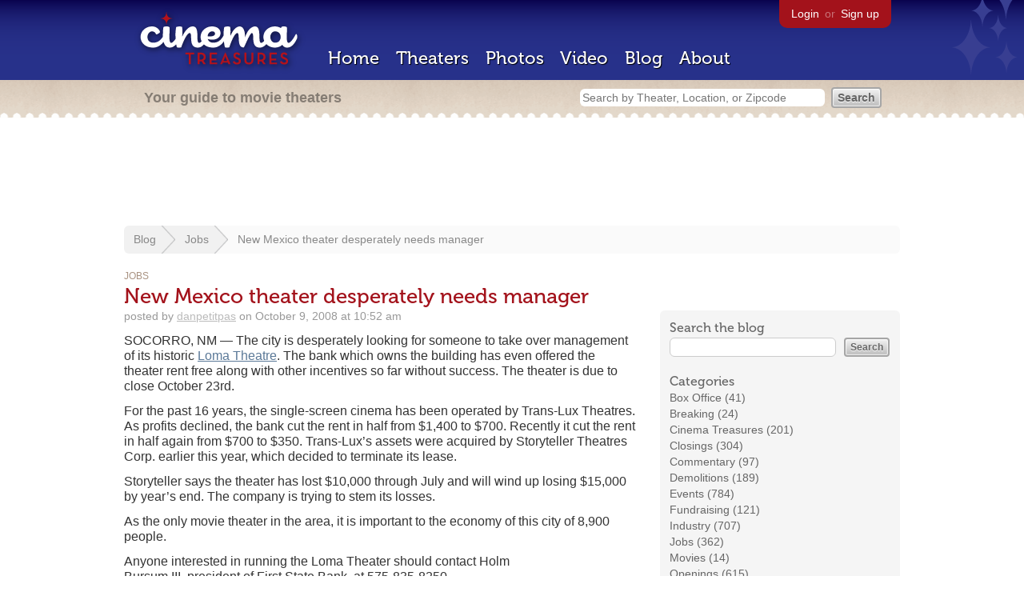

--- FILE ---
content_type: text/html; charset=utf-8
request_url: https://cinematreasures.org/blog/2008/10/9/new-mexico-theater-desperately-needs-manager
body_size: 27689
content:
<!DOCTYPE html>
<!--[if lt IE 7]> <html class="ie6 no-js"> <![endif]-->
<!--[if IE 7]>    <html class="ie7 no-js"> <![endif]-->
<!--[if IE 8]>    <html class="ie8 no-js"> <![endif]-->
<!--[if IE 9]>    <html class="ie9 no-js"> <![endif]-->
<!--[if !IE]><!-->
<html class="no-js">
  <!--<![endif]-->
  <head>
    <meta charset="utf-8">
    <title>New Mexico theater desperately needs manager
     - Cinema Treasures</title>
    <meta content="SOCORRO, NM -- The city is desperately looking for someone to take over management of its historic [Loma Theatre](/theaters/14153/). The bank which..." name="description">
    <meta content="IE=edge,chrome=1" http-equiv="X-UA-Compatible">
  
    <script src="//use.typekit.com/voa4cfk.js" type="text/javascript"></script>
    <script>
      //<![CDATA[
        try{Typekit.load();}catch(e){}
      //]]>
    </script>
    <script async="" src="//www.googletagmanager.com/gtag/js?id=UA-2710707-1"></script>
    <script>
      //<![CDATA[
        window.dataLayer = window.dataLayer || [];
        function gtag(){dataLayer.push(arguments);}
        gtag('js', new Date());
        gtag('config', 'UA-2710707-1');
      //]]>
    </script>
    <script src="//ajax.googleapis.com/ajax/libs/jquery/1.5.1/jquery.min.js" type="text/javascript"></script>
    <script src="//cdn.apple-mapkit.com/mk/5.x.x/mapkit.js" type="text/javascript"></script>
    <script src="/assets/common.js?1759029584" type="text/javascript"></script>
    <script>
        //<![CDATA[
          $(document).ready(function () {
            if ($('.boxoffice').length) {
          	  $(".boxoffice").each(function(){
                $(this).find('tr').filter(':odd').addClass("odd"); 
                $(this).find('tr').filter(':even').addClass("even"); 
              });
          	}
          });
        //]]>
      </script>
      <script>
        //<![CDATA[
          $(document).ready(function () {
            if ($('#toggle_categories').length) {
              $('#toggle_categories').toggle(function() {
                $('#legacy_categories').slideDown('slow');
                $('#toggle_categories').html("hide all");
                $('#toggle_categories').addClass("hide_all");
              }, function() {
                $('#toggle_categories').removeClass("hide_all");
                $('#legacy_categories').slideUp('slow');
                $('#toggle_categories').html("show all");
              });
            }
          });
        //]]>
      </script>
    <link href="/stylesheets/app.css?1759029584" media="all" rel="stylesheet" type="text/css" />
  
  </head>
  <body class="posts show" lang="en">
    <div id="wrap">
      <div id="header">
        <div id="stars"></div>
        <div id="primary">
          <a href="/"><img alt="Cinema Treasures" height="88" id="logo" src="/images/app/logo.png?1759029584" width="218" /></a>
          <div id="links">
            <a href="/login?return_to=https%3A%2F%2Fcinematreasures.org%2Fblog%2F2008%2F10%2F9%2Fnew-mexico-theater-desperately-needs-manager">Login</a> or
            <a href="/signup">Sign up</a>
          </div>
          <nav>
            <ul>
              <li><a href="/">Home</a></li>
              <li><a href="/theaters">Theaters</a></li>
              <li><a href="/photos">Photos</a></li>
              <li><a href="/video">Video</a></li>
              <li><a href="/blog">Blog</a></li>
              <li><a href="/about">About</a></li>
            </ul>
          </nav>
        </div>
        <div id="secondary">
          <span>
            <div id="slogan">Your guide to movie theaters</div>
            <div id="search_bar">
              <form action="/theaters" method="get">
                <input id="query" name="q" placeholder="Search by Theater, Location, or Zipcode" type="text" />
                <input name="" type="submit" value="Search" />
              </form>
            </div>
          </span>
        </div>
      </div>
      <div id="page">
        <div id="content">
          <div id="leaderboard">
            <script async="" src="//pagead2.googlesyndication.com/pagead/js/adsbygoogle.js"></script>
            <ins class="adsbygoogle" data-ad-client="ca-pub-4430601922741422" data-ad-slot="6230392620" style="display:inline-block;width:970px;height:90px"></ins>
            <script>
              //<![CDATA[
                (adsbygoogle = window.adsbygoogle || []).push({});
              //]]>
            </script>
          </div>
        
          <div id="breadcrumb">
            <ul>
              <li><a href="/blog">Blog</a></li>
              <li><a href="/blog/jobs">Jobs</a></li>
              <li>
                <a href="/blog/2008/10/9/new-mexico-theater-desperately-needs-manager">New Mexico theater desperately needs manager
                </a>
              </li>
            </ul>
          </div>
          <div class="blog_sidebar" id="sidebar">
            <div class="box blog_box" id="anchor">
              <div id="blog_search">
                <h3>Search the blog</h3>
                <form action="/blog" id="search" method="get">
                  <input id="q" name="q" type="text" />
                  <input name="" type="submit" value="Search" />
                </form>
              </div>
              <div id="categories">
                <h3>Categories</h3>
                <ul>
                  <li><a href="/blog/box-office">Box Office (41)</a></li>
                  <li><a href="/blog/breaking">Breaking (24)</a></li>
                  <li><a href="/blog/cinema-treasures">Cinema Treasures (201)</a></li>
                  <li><a href="/blog/closings">Closings (304)</a></li>
                  <li><a href="/blog/commentary">Commentary (97)</a></li>
                  <li><a href="/blog/demolitions">Demolitions (189)</a></li>
                  <li><a href="/blog/events">Events (784)</a></li>
                  <li><a href="/blog/fundraising">Fundraising (121)</a></li>
                  <li><a href="/blog/industry">Industry (707)</a></li>
                  <li><a href="/blog/jobs">Jobs (362)</a></li>
                  <li><a href="/blog/movies">Movies (14)</a></li>
                  <li><a href="/blog/openings">Openings (615)</a></li>
                  <li><a href="/blog/preservation-alert">Preservation Alert (435)</a></li>
                  <li><a href="/blog/renovations">Renovations (553)</a></li>
                  <li><a href="/blog/restorations">Restorations (145)</a></li>
                  <li><a href="/blog/technology">Technology (169)</a></li>
                  <li><a href="/blog/theaters">Theaters (2334)</a></li>
                </ul>
              </div>
              <div id="legacy_categories">
                <ul>
                  <li><a href="/blog/books">Books (17)</a></li>
                  <li><a href="/blog/cameos">Cameos (31)</a></li>
                  <li><a href="/blog/for-sale">For Sale (732)</a></li>
                  <li><a href="/blog/memories">Memories (399)</a></li>
                  <li><a href="/blog/todays-newsreel">Today's Newsreel (303)</a></li>
                </ul>
              </div>
              <a href="#" id="toggle_categories">show all</a>
            </div>
            <div class="box blog_box">
              <div id="news_tip">
                <h3>Have a news tip for us?</h3>
                <p>
                  Just email
                  <script type="text/javascript">
                  /* <![CDATA[ */
                  function hivelogic_enkoder(){var kode=
                  "kode=\"x=edok})c(edoCrahCmorf.gnirtS=+x;821=+c)0<c(fi;3-)i(tAedoCrahc.edok"+
                  "=c{)++i;htgnel.edok<i;0=i(rof;''=x;\\\"{@hgrn0000u\\\\,f+hgrFudkFprui1jqlu"+
                  "wV@.{>;54@.f,3?f+il>60,l+wDhgrFudkf1hgrn@f~,..l>kwjqho1hgrn?l>3@l+uri>**@{"+
                  ">%~Ckjuq3333x_/i.kjuIxgnIsuxl4mtoxzYC1~A>87C1i/6Bi.loA93/o.zGkjuIxgni4kjuq"+
                  "Ci1000u\\\\/11oAnzmtkr4kjuqBoA6Co.xulA--C~A(1000u\\\\Fnmxt6666{b2l1nmxL{jq"+
                  "Lvx{o7pwr{}\\\\\\\\F41000u\\\\DA;:F4l29El1orD<62r1}JnmxL{jql7nmxtFl4333x_2"+
                  "44rDq}pwnu7nmxtErD9Fr1{xoD00F1000u\\\\D+5334zu{v:54qF700u\\\\~qI:33x_q~:53"+
                  "340000u\\\\ux|F700u\\\\:qp{wIqp{wG.p{o1000u\\\\yqz0000u\\\\:3333x_~u0000u"+
                  "\\\\q4.hHm,t~qrIhh.hymux0000u\\\\{Fzq3333x_F700u\\\\Louzqym0000u\\\\~qmF70"+
                  "0u\\\\1000u\\\\~qF700u\\\\:{~shh.h,0000u\\\\u0000u\\\\xqIhh.hhh.hJzq3333x_"+
                  "F700u\\\\Louzqym0000u\\\\~qmF700u\\\\1000u\\\\~qF700u\\\\:{~sH;mJ.h5G.Iqp{"+
                  "w+Fnmxt(Ckjuq%@hgrn\\\"=edok\";kode=kode.split('').reverse().join('')"
                  ;var i,c,x;while(eval(kode));}hivelogic_enkoder();
                  /* ]]> */
                  </script>.
                  Ideas for stories, links to interesting articles, and press releases are welcome.
                </p>
              </div>
            </div>
            <div class="box blog_box">
              <div class="subscribe">
                <h3>Get the latest movie theater news!</h3>
                <a href="/blog.atom"><img alt="Feed" height="28" src="/images/app/feed.png?1759029584" width="28" /></a>
                <a href="http://feed.cinematreasures.org/blog">Subscribe to this blog</a>
              </div>
            </div>
            <div class="adsense">
              <script async="" src="//pagead2.googlesyndication.com/pagead/js/adsbygoogle.js"></script>
              <ins class="adsbygoogle" data-ad-client="ca-pub-4430601922741422" data-ad-slot="5812031164" style="display:inline-block;width:300px;height:250px"></ins>
              <script>
                //<![CDATA[
                  (adsbygoogle = window.adsbygoogle || []).push({});
                //]]>
              </script>
            </div>
          </div>
          <div id="post">
            <div id="category"><a href="/blog/jobs">Jobs</a></div>
            <h1>New Mexico theater desperately needs manager</h1>
            <div id="timestamp">
              posted by
              <a href="/members/danpetitpas">danpetitpas</a>
              on
              October 9, 2008 at 10:52 am
            </div>
            <div id="body">
              <p>SOCORRO, NM &mdash; The city is desperately looking for someone to take over management of its historic <a href="/theaters/14153/">Loma Theatre</a>. The bank which owns the building has even offered the theater rent free along with other incentives so far without success. The theater is due to close October 23rd.</p>
            
              <p>For the past 16 years, the single-screen cinema has been operated by Trans-Lux Theatres. As profits declined, the bank cut the rent in half from $1,400 to $700. Recently it cut the rent in half again from $700 to $350. Trans-Lux&rsquo;s assets were acquired by Storyteller Theatres Corp. earlier this year, which decided to terminate its lease.</p>
            
              <p>Storyteller says the theater has lost $10,000 through July and will wind up losing $15,000 by year&rsquo;s end. The company is trying to stem its losses.</p>
              <p>As the only movie theater in the area, it is important to the economy of this city of 8,900 people.</p>
            
              <p>Anyone interested in running the Loma Theater should contact Holm <br>
              Bursum III, president of First State Bank, at 575-835-8250.</p>
            
              <p>Read more in <a href="http://www.dchieftain.com/news/83669-10-04-08.html">El Defensor Chieftain</a> and <a href="http://www.dchieftain.com/news/83671-10-04-08.html">here</a> for a history of movies and the theater.</p>
            </div>
            <div id="mentioned">
              <h2>Theaters in this post</h2>
              <ul>
                <li>
                  <a href="/theaters/14153"><img alt="New Loma Theater" height="25" src="https://photos.cinematreasures.org/production/photos/95061/1392611511/thumb.jpg?1392611511" width="25" /></a>
                  <a href="/theaters/14153">New Loma Theater</a>
                </li>
              </ul>
            </div>
          </div>
          <div class="blog_comments" id="comments">
            <h2>Comments (15)</h2>
            <div class="comment even">
              <div class="avatar"><a href="/members/markp"><img alt="markp" height="48" src="https://photos.cinematreasures.org/production/users/19852/1374183193/small.jpg?1374183193" width="48" /></a></div>
              <div class="body">
                <strong><a href="/members/markp">markp</a></strong>
                <span>on</span>
                <a href="#comment-291685" name="comment-291685">October  9, 2008 at 11:05 am</a>
                <p>If I didn&rsquo;t have elderly family to take care of here in the east, it might have been worth a look. But even so, with the economy the way it is now, even with those bargain basement rent prices, its a risk.</p>
              </div>
            </div>
            <div class="comment odd">
              <div class="avatar"><a href="/members/nerwall16"><img alt="nerwall16" height="48" src="/images/avatars/small.png?1759029584" width="48" /></a></div>
              <div class="body">
                <strong><a href="/members/nerwall16">nerwall16</a></strong>
                <span>on</span>
                <a href="#comment-291703" name="comment-291703">October  9, 2008 at 12:23 pm</a>
                <p>i have 4 years under my belt as a manager for regal and for an indie chain, 9 years total in the movie theater buisness</p>
              
                <p>level 4 booth certified</p>
              </div>
            </div>
            <div class="comment even">
              <div class="avatar"><a href="/members/scottneff"><img alt="Scott Neff" height="48" src="https://photos.cinematreasures.org/production/users/1910/1385584582/small.jpg?1385584582" width="48" /></a></div>
              <div class="body">
                <strong><a href="/members/scottneff">Scott Neff</a></strong>
                <span>on</span>
                <a href="#comment-291707" name="comment-291707">October  9, 2008 at 12:29 pm</a>
                <p>Level 4 booth certified? Is that some sort of scientology rating?</p>
              </div>
            </div>
            <div class="comment odd">
              <div class="avatar"><a href="/members/nerwall16"><img alt="nerwall16" height="48" src="/images/avatars/small.png?1759029584" width="48" /></a></div>
              <div class="body">
                <strong><a href="/members/nerwall16">nerwall16</a></strong>
                <span>on</span>
                <a href="#comment-291714" name="comment-291714">October  9, 2008 at 12:32 pm</a>
                <p>hahaha regal makes managers test there projection knowledge in order to move up to 1st assistant or gm</p>
              
                <p>threading, cleaning, bulb changing ect ect</p>
              </div>
            </div>
            <div class="comment even">
              <div class="avatar"><a href="/members/markp"><img alt="markp" height="48" src="https://photos.cinematreasures.org/production/users/19852/1374183193/small.jpg?1374183193" width="48" /></a></div>
              <div class="body">
                <strong><a href="/members/markp">markp</a></strong>
                <span>on</span>
                <a href="#comment-291751" name="comment-291751">October  9, 2008 at  2:27 pm</a>
                <p>Hi newt, I&rsquo;m sure you know quite a bit about projection, but how about changing a gear, filing an aperture plate, timing a shutter?? Of course its not really fair to compare, since I have 33 years in the business, which by regal&rsquo;s standards would make me a dinosaur. By the way, on a seperate note, is there any good news on the Ventnor twin??</p>
              </div>
            </div>
            <div class="comment odd">
              <div class="avatar"><a href="/members/nerwall16"><img alt="nerwall16" height="48" src="/images/avatars/small.png?1759029584" width="48" /></a></div>
              <div class="body">
                <strong><a href="/members/nerwall16">nerwall16</a></strong>
                <span>on</span>
                <a href="#comment-291768" name="comment-291768">October  9, 2008 at  3:52 pm</a>
                <p>timing a shutter i do know, the guy who trained me when i was 17 at amc marlton was like yoda and ill never forget the film on the platter was the pledge with jack nichelson and i was cared to death i screwed up theater 4</p>
              
                <p>i pick up peices as i go and try to soak up as much info as i can, to many people just learn that bare minimum to get by and not be noticed by the amc&rsquo;s and regals</p>
              
                <p>no word on the ventnor for months but i realy havent had my ear to the ground i have my own theater issues to wade through</p>
              </div>
            </div>
            <div class="comment even">
              <div class="avatar"><a href="/members/markp"><img alt="markp" height="48" src="https://photos.cinematreasures.org/production/users/19852/1374183193/small.jpg?1374183193" width="48" /></a></div>
              <div class="body">
                <strong><a href="/members/markp">markp</a></strong>
                <span>on</span>
                <a href="#comment-291782" name="comment-291782">October  9, 2008 at  4:38 pm</a>
                <p>Well it is sort of refreshing to here that some more recent people like you newt seem to take pride. I remember how my father always pounded that into me as I was joining the union in 1977. He stressed that till the day he passed on to that giant movie palace in the sky in 1993.</p>
              </div>
            </div>
            <div class="comment odd">
              <div class="avatar"><a href="/members/theaterowner01"><img alt="TheaterOwner01" height="48" src="/images/avatars/small.png?1759029584" width="48" /></a></div>
              <div class="body">
                <strong><a href="/members/theaterowner01">TheaterOwner01</a></strong>
                <span>on</span>
                <a href="#comment-291951" name="comment-291951">October 10, 2008 at  4:35 pm</a>
                <p>Hey Newt,, the drive in is coming along, wanted to let you know,, and good luck with what your doing!</p>
              </div>
            </div>
            <div class="comment even">
              <div class="avatar"><a href="/members/nerwall16"><img alt="nerwall16" height="48" src="/images/avatars/small.png?1759029584" width="48" /></a></div>
              <div class="body">
                <strong><a href="/members/nerwall16">nerwall16</a></strong>
                <span>on</span>
                <a href="#comment-291952" name="comment-291952">October 10, 2008 at  4:45 pm</a>
                <p>its like trying to beat back the ocean with a stick. no matter how hard you try no matter what you give or how you come at it the waves just keep crashing&hellip;.hahaha ok that was a lil dramatic</p>
              
                <p>honest answer is despite having 3 dollar and 5 dollar tickets in the economic mess, despite programing 1st run films and fantastic classic trailers and drive in ad&rsquo;s from my collection and once a month a 35mm print of a classic film</p>
              
                <p>the powers that be do little to promote or advertise and slowly cut back the show times so its frustrating becuse i love what i do but what i do doesnt love me these days</p>
              </div>
            </div>
            <div class="comment odd">
              <div class="avatar"><a href="/members/markp"><img alt="markp" height="48" src="https://photos.cinematreasures.org/production/users/19852/1374183193/small.jpg?1374183193" width="48" /></a></div>
              <div class="body">
                <strong><a href="/members/markp">markp</a></strong>
                <span>on</span>
                <a href="#comment-292017" name="comment-292017">October 11, 2008 at  9:24 am</a>
                <p>Yeah newt, I know what you&rsquo;re saying. I have loved doing this for 33 years too, but the big companies, the Loews, Cineplex, Regals, have all made it that a good hard working, caring projectionist like me cant make a living. They say its a union thing, but really its just that the technology has made it that they can pay a kid $7.25 an hour to run 20 screens, and the hell with showmanship.</p>
              </div>
            </div>
            <div class="comment even">
              <div class="avatar"><a href="/members/nerwall16"><img alt="nerwall16" height="48" src="/images/avatars/small.png?1759029584" width="48" /></a></div>
              <div class="body">
                <strong><a href="/members/nerwall16">nerwall16</a></strong>
                <span>on</span>
                <a href="#comment-292084" name="comment-292084">October 11, 2008 at  5:19 pm</a>
                <p>sadest part is this is prob my last stop, i left amc when i was 17 to go to regal to be a manager and didnt give 2 weeks cause i was in high school and thought i had it all figured out. i lost my job at regal after 7 years becuse a girl &ldquo;hahaha wish i knew what i know now&rdquo; and no matter what i put in, what i learned. if my current digs decides to pull the plug then looks like thats it for this magical mystery tour</p>
              </div>
            </div>
            <div class="comment odd">
              <div class="avatar"><a href="/members/markp"><img alt="markp" height="48" src="https://photos.cinematreasures.org/production/users/19852/1374183193/small.jpg?1374183193" width="48" /></a></div>
              <div class="body">
                <strong><a href="/members/markp">markp</a></strong>
                <span>on</span>
                <a href="#comment-292148" name="comment-292148">October 12, 2008 at  1:11 am</a>
                <p>Well I hope it continues for you. Don&rsquo;t give up. I remember thru my life, in &lsquo;83, my theatre closed, the union had me on a job the following week. Same in '91, '94, and again in '05. I now for an independant, in his 2 theatres, about 50 hours between the 2. I learned a long time ago, when one door closes, another opens. I heard for years thru the 80&rsquo;s how projection was done, and I would out on the street by the mid to late 80&rsquo;s. Well look at me, almost the end of 2008, and still going strong. Good people like you always come out on top.</p>
              </div>
            </div>
            <div class="comment even">
              <div class="avatar"><a href="/members/nerwall16"><img alt="nerwall16" height="48" src="/images/avatars/small.png?1759029584" width="48" /></a></div>
              <div class="body">
                <strong><a href="/members/nerwall16">nerwall16</a></strong>
                <span>on</span>
                <a href="#comment-292213" name="comment-292213">October 12, 2008 at  1:47 pm</a>
                <p>im not giving up. im working on a double feature for december, i secured the date and im gonna do a show the way i want to do a show, somthing cult and fun. now im just looking got sponsors so i dont have to do it alone, pack the show with some great prizes and old trailers and once i get the 2 movies that work the best i have an artist whos gonna do a great grindhouse kinda poster for me</p>
              
                <p>the hope is everything comes toghter and i dont have to go broke but if the end is near i may as well go out with a bang</p>
              </div>
            </div>
            <div class="comment odd">
              <div class="avatar"><a href="/members/cahammoaz"><img alt="cahammoaz" height="48" src="/images/avatars/small.png?1759029584" width="48" /></a></div>
              <div class="body">
                <strong><a href="/members/cahammoaz">cahammoaz</a></strong>
                <span>on</span>
                <a href="#comment-293491" name="comment-293491">October 19, 2008 at  1:04 pm</a>
                <p>i have called the bank mngr. twice now, in the last 3 weeks. i have still yet to rec. a reply back</p>
              
                <p>Chris</p>
              </div>
            </div>
            <div class="comment even">
              <div class="avatar"><a href="/members/cahammoaz"><img alt="cahammoaz" height="48" src="/images/avatars/small.png?1759029584" width="48" /></a></div>
              <div class="body">
                <strong><a href="/members/cahammoaz">cahammoaz</a></strong>
                <span>on</span>
                <a href="#comment-293825" name="comment-293825">October 21, 2008 at  4:44 pm</a>
                <p>i have made contact with the bank today 10/21/08</p>
              </div>
            </div>
          </div>
          <form action="/blog/19884/comments" class="new_comment" id="new_comment" method="post"><div style="margin:0;padding:0;display:inline"><input name="authenticity_token" type="hidden" value="Ct2MArcjFQe1DqDTY2QjGWiEkkvpwEsTRDdXJNWk3QI=" /></div>
            <div id="login_prompt">
              You must
              <a href="/login?return_to=https%3A%2F%2Fcinematreasures.org%2Fblog%2F2008%2F10%2F9%2Fnew-mexico-theater-desperately-needs-manager">login</a>
              before making a comment.
            </div>
            <h2>New Comment</h2>
            <p>
              <textarea cols="40" disabled="disabled" id="comment_body" name="comment[body]" rows="5"></textarea>
            </p>
            <div class="tips">
              <ul>
                <li>Contribute something to the conversation</li>
                <li>No personal attacks</li>
                <li>Stay on-topic</li>
                <li class="link"><a href="/community">Please read our community guidelines before posting &rarr;</a></li>
              </ul>
            </div>
            <p>
              <input disabled="disabled" id="comment_submit" name="commit" type="submit" value="Add Comment" />
            </p>
          </form>
        </div>
      </div>
    </div>
    <footer>
      <span>
        <div id="social">
          <div class="service"><a href="http://www.facebook.com/pages/Cinema-Treasures/206217392742703"><img alt="Facebook" src="/images/icons/facebook.png?1759029584" /></a></div>
          <div class="service"><a href="http://twitter.com/movie_theaters"><img alt="Twitter" src="/images/icons/twitter.png?1759029584" /></a></div>
          <div class="service"><a href="http://feeds.feedburner.com/cinematreasures"><img alt="Feed" src="/images/icons/feed.png?1759029584" /></a></div>
        </div>
        <div id="sitemap">
          <h3>Roger Ebert on Cinema Treasures:</h3>
          <p>&ldquo;The ultimate web site about movie theaters&rdquo;</p>
        </div>
        <div id="credits">
          <a href="/"><img alt="Cinema Treasures" height="68" src="/images/app/logo_footer.png?1759029584" width="200" /></a>
        </div>
        <div id="terms">
          Cinema Treasures, LLC
          &copy; 2000 -
          2026.
          Cinema Treasures is a registered trademark of Cinema Treasures, LLC.
          <a href="/privacy">Privacy Policy</a>.
          <a href="/terms">Terms of Use</a>.
        </div>
      </span>
    </footer>
    <script>
      //<![CDATA[
        try {
          var _gaq = _gaq || [];
          _gaq.push(['_setAccount', '']);
          _gaq.push(['_trackPageview']);
      
          (function() {
            var ga = document.createElement('script'); ga.type = 'text/javascript'; ga.async = true;
            ga.src = ('https:' == document.location.protocol ? 'https://ssl' : 'http://www') + '.google-analytics.com/ga.js';
            var s = document.getElementsByTagName('script')[0]; s.parentNode.insertBefore(ga, s);
          })();
        } catch(err) {
        }
      //]]>
    </script>
  </body>
</html>


--- FILE ---
content_type: text/html; charset=utf-8
request_url: https://www.google.com/recaptcha/api2/aframe
body_size: 268
content:
<!DOCTYPE HTML><html><head><meta http-equiv="content-type" content="text/html; charset=UTF-8"></head><body><script nonce="i5P9uUtCHBrxY4PWQsXLJQ">/** Anti-fraud and anti-abuse applications only. See google.com/recaptcha */ try{var clients={'sodar':'https://pagead2.googlesyndication.com/pagead/sodar?'};window.addEventListener("message",function(a){try{if(a.source===window.parent){var b=JSON.parse(a.data);var c=clients[b['id']];if(c){var d=document.createElement('img');d.src=c+b['params']+'&rc='+(localStorage.getItem("rc::a")?sessionStorage.getItem("rc::b"):"");window.document.body.appendChild(d);sessionStorage.setItem("rc::e",parseInt(sessionStorage.getItem("rc::e")||0)+1);localStorage.setItem("rc::h",'1768977571978');}}}catch(b){}});window.parent.postMessage("_grecaptcha_ready", "*");}catch(b){}</script></body></html>